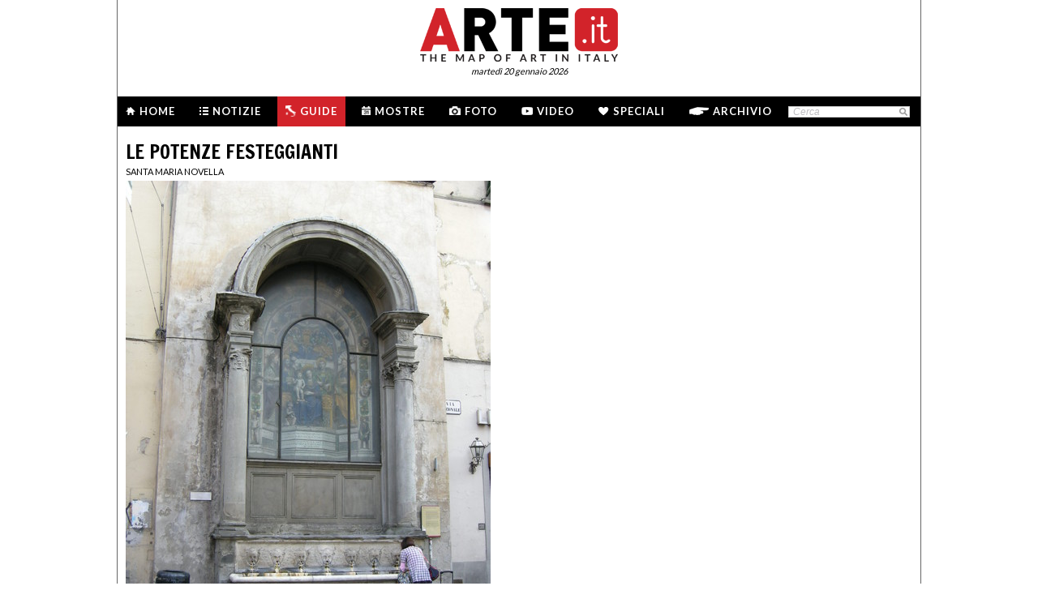

--- FILE ---
content_type: text/html; charset=utf-8
request_url: https://www.arte.it/art-guide/firenze/must-see/monument/le-potenze-festeggianti-2190
body_size: 8319
content:
<!DOCTYPE html>
<html>

<head>

	<title>Le Potenze Festeggianti di  - Monumento - Arte.it</title>
	<!-- -->
	<meta property="fb:page_id" content="140531585995813" />
	<meta http-equiv="content-type" content="text/html; charset=utf-8" />
	<meta name="dc.language" scheme="rfc1766" content="it" />
	<!-- -->
	<meta name="robots" content="index,follow" />
	<meta name="revisit-after" content="1 days" />
	<meta name="title" content="Le Potenze Festeggianti di  - Monumento - Arte.it" />
	<meta name="description" content="Le Potenze Festeggianti di , tutte le informazioni sul monumento Le Potenze Festeggianti.  Indirizzo, orario apertura e chiusura, sito web, descrizione del monumento Le Potenze Festeggianti. Vedi le foto del monumento e delle opere contenute, vedi le schede degli artisti. Consulta la mappa della città per scoprire come arrivare al monumento Le Potenze Festeggianti." />
	<meta name="keywords" content="arte,artisti,pittura,fotografia,incisione,computer grafica,architettura,land art,scultura,letteratura,design,arte tessile,videoarte,motore di ricerca" />
	<meta name="google-site-verification" content="loCAtTwMqa3XyIjGwLERmHxo-fXQTiA5EU3xZWlIe5M" />
			<meta name="twitter:card" content="summary_large_image" />
	<meta name="twitter:site" content="@ARTEit" />
	<meta name="twitter:title" content="Le Potenze Festeggianti di  - Monumento - Arte.it" />
	<meta name="twitter:description" content='&lt;h1 class=&quot;page_title&quot;&gt;Le Potenze Festeggianti di , tutte le informazioni sul monumento Le Potenze Festeggianti.  Indirizzo, orario apertura e chiusura, sito web, descrizione del monumento Le Potenze Festeggianti. Vedi le foto del monumento e delle opere contenute, vedi le schede degli artisti. Consulta la mappa della città per scoprire come arrivare al monumento Le Potenze Festeggianti.&lt;/h1&gt;' />
	<meta name="twitter:image" content="https://www.arte.it/foto/600x450/c5/3248-Tabernacolo_delle_fonticine.jpg" />
	<meta property="og:url" content="https://www.arte.it/art-guide/firenze/must-see/monument/le-potenze-festeggianti-2190" />
	<meta property="og:site_name" content="www.arte.it" />
	<meta property="og:title" content="Le Potenze Festeggianti di  - Monumento - Arte.it" />
	<meta property="og:image" content="https://www.arte.it/foto/600x450/c5/3248-Tabernacolo_delle_fonticine.jpg" />
	<meta property="og:image:type" content="image/jpeg" />
	<meta property="og:image:width" content="600" />
	<meta property="og:image:height" content="450" />
	<!-- -->
	<meta name="creation_date" content="20-01-2026" />
	<meta name="generator" content="ARTE.it Srl" />
	<meta name="author" content="ARTE.it Srl - info@arte.it" />
	<meta name="copyright" content="Copyright © 2010/2026 - ARTE.it Srl" />
	<meta http-equiv="reply-to" content="info [_@_] arte.it" />
	<meta name="language" content="it">
	
	<!-- legalblink -->
	<!-- <script type="text/javascript" src="https://app.legalblink.it/api/scripts/lb-tcf.min.js"></script> -->
	<script type="text/javascript" src="https://app.legalblink.it/api/scripts/lb_cs.js"></script>
	<script id="lb_cs" type="text/javascript">lb_cs("6891e6e87d351c00297a8c62");</script>

	<!-- RSS -->
	<link rel="alternate" type="application/rss+xml" title="News | Arte.it" href="//www.arte.it/rss/feed_notizie.php?lang=it" />
	<link rel="alternate" type="application/rss+xml" title="Mostre ed Eventi | Arte.it" href="//www.arte.it/rss/feed_eventi.php?lang=it" />

	<!-- -->
	<link rel="icon" type="image/gif" href="/favicon.gif">
	<link rel="shortcut icon" href="/favicon.ico" />
	<link rel="image_src" href="https://www.arte.it/foto/600x450/c5/3248-Tabernacolo_delle_fonticine.jpg" />
	<link rel="thumbnail" href="https://www.arte.it/foto/600x450/c5/3248-Tabernacolo_delle_fonticine.jpg" />
	<!-- TradeDoubler site verification 2344010 -->
	<!-- recaptcha -->
	<script type="text/javascript">
		var RecaptchaOptions = {
			lang: 'it',
			theme: 'white'
		};
	</script>

	<!-- nuovi elementi -->
	<link rel="stylesheet" href="/public/css/reset.css" type="text/css" media="all" />
	<link rel="stylesheet" href="/public/css/global.css" type="text/css" media="all" />
	<link rel="stylesheet" href="https://cdn.jsdelivr.net/npm/bootstrap-icons@1.11.3/font/bootstrap-icons.min.css">

						<link rel="stylesheet" href="/public/css/opera.css" type="text/css" media="all" />
			
	<!--[if lte IE 9]>
		<link rel="stylesheet" href="/public/css/global.ie.css" type="text/css" media="all" />
		<![endif]-->
	<!--[if lte IE 9]>
		<link rel="stylesheet" href="/public/css/index.ie.css" type="text/css" media="all" />
		<![endif]-->
	
	<link href='https://fonts.googleapis.com/css?family=Lato:300,400,700' rel='stylesheet' type='text/css' />
	<link href='https://fonts.googleapis.com/css?family=Francois+One' rel='stylesheet' type='text/css' />

		<script type="text/javascript" src="/public/js/jquery.js"></script>

	<!--  -->
	
			<script type="text/javascript" src="/public/scripts/guide.js"></script>
			<script type="text/javascript" src="/public/js/jcarousellite.js"></script>
		<script type="text/javascript" src="/public/js/arte.js"></script>
				<script type="text/javascript" src="/public/js/jcarousellite.js"></script>
		<script type="text/javascript" src="/public/js/arte.js"></script>
		<!-- jscrollpane -->
		<!-- gmap -->
			<script type="text/javascript" src="/public/js/jquery-scroller-v1.min.js"></script>
			<script type="text/javascript" src="/public/js/jcarousellite.js"></script>
	
		
	<script type="text/javascript">
		skinPosition = {
			left: 100,
			skin_dim: 1600,

			_init: function() {
				bwidth = $(".content-body").width();
				this.left = -Math.floor((this.skin_dim - bwidth) / 2);
				this._set_pos();
			},
			_dump: function() {
				console.log(this.left);
			},
			_set_pos: function() {
				$('#content-adv-skin_a').css('left', this.left + 'px');
			}

		}

		$(document).ready(function() {
			skinPosition._init();
		})
		$(window).resize(function() {
			skinPosition._init();
		});
	</script>

		<!-- Global site tag (gtag.js) - Google Analytics -->
	<script async src="https://www.googletagmanager.com/gtag/js?id=G-WH3X8P567X"></script>
	<script>
		window.dataLayer = window.dataLayer || [];

		function gtag() {
			dataLayer.push(arguments);
		}
		gtag('js', new Date());

		gtag('config', 'G-WH3X8P567X');
	</script>

	
	<script type="text/javascript">
		/*
		var checkAdv = {

			countCheck: 0,

			reviveIns5: null,
			bannerCont5: null,
			check5: null,

			reviveIns6: null,
			reviveIns7: null,
			bannerCont67: null,
			check67: null,

			checkImagesComputedHeight: function(images) {
				// Usa `every()` per verificare se tutte le immagini hanno un'altezza di 0
				return Array.from(images).every((img) => {
					var computedHeight = window.getComputedStyle(img).height;
					if (parseInt(computedHeight) === 0) {
						//console.log("L'immagine " + img.src + " ha un'altezza 0.");
						return true; // Se l'immagine ha altezza 0, restituisci true
					} else {
						//console.log("L'immagine " + img.src + " ha un'altezza diversa da 0.");
						return false;
					}
				});
			},

			checkInsElements: function() {
				this.countCheck++;
				if (this.countCheck > 40) clearInterval(checkInterval);

				this.reviveIns5 = (this.reviveIns5) ? this.reviveIns5 : document.querySelector('ins[data-revive-zoneid="5"]');
				this.reviveIns6 = (this.reviveIns6) ? this.reviveIns6 : document.querySelector('ins[data-revive-zoneid="6"]');
				this.reviveIns7 = (this.reviveIns7) ? this.reviveIns7 : document.querySelector('ins[data-revive-zoneid="7"]');

				if (this.reviveIns5 && !this.check5) {
					//console.log("ins 5 instanziato.");
					var imgrev5 = this.reviveIns5.querySelectorAll('img');
					if (imgrev5.length > 0) {
						//console.log("Immagine ins 5 - instanziata");
						if (this.checkImagesComputedHeight(imgrev5)) {
							this.bannerCont5 = (this.bannerCont5) ? this.bannerCont5 : this.reviveIns5.closest('.banner_cont');
							//console.log(this.bannerCont5);
							if (this.bannerCont5) {
								this.bannerCont5.classList.add('banner_cont_hidden');
							}
						} else {
							this.bannerCont5 = (this.bannerCont5) ? this.bannerCont5 : this.reviveIns5.closest('.banner_cont');
							//console.log(this.bannerCont5);
							if (this.bannerCont5) {
								this.bannerCont5.classList.add('banner_cont_show');
							}
						}
						this.check5 = true;
					}
				}

				if (this.reviveIns6 && this.reviveIns7 && !this.check67) {
					//console.log("ins 6 e 7 instanziato.");
					var imgrev6 = this.reviveIns6.querySelectorAll('img');
					var imgrev7 = this.reviveIns7.querySelectorAll('img');
					if (imgrev6.length > 0 && imgrev7.length > 0) {
						//console.log("Immagine ins 6 e 7 - instanziata");
						if (this.checkImagesComputedHeight(imgrev6) && this.checkImagesComputedHeight(imgrev7)) {
							this.bannerCont67 = (this.bannerCont67) ? this.bannerCont67 : this.reviveIns6.closest('.banner_cont');
							//console.log(this.bannerCont67);
							if (this.bannerCont67) {
								this.bannerCont67.classList.add('banner_cont_hidden');
							}
						} else {
							this.bannerCont67 = (this.bannerCont67) ? this.bannerCont67 : this.reviveIns6.closest('.banner_cont');
							//console.log(this.bannerCont67);
							if (this.bannerCont67) {
								this.bannerCont67.classList.add('banner_cont_show');
							}
						}
						this.check67 = true;
					}
				}
			}
		};

		// Verifica ogni 500ms fino a quando entrambi gli ins e le immagini sono trovati
		var checkInterval = setInterval(() => checkAdv.checkInsElements(), 500);
		*/
	</script>

	<!-- Matomo -->
	<script type="text/javascript">
		var _paq = window._paq = window._paq || [];
		/* tracker methods like "setCustomDimension" should be called before "trackPageView" */
		_paq.push(['trackPageView']);
		_paq.push(['enableLinkTracking']);
		(function() {
			var u = "//matomo.alkemyplay.it/";
			_paq.push(['setTrackerUrl', u + 'matomo.php']);
			_paq.push(['setSiteId', '2']);
			var d = document,
				g = d.createElement('script'),
				s = d.getElementsByTagName('script')[0];
			g.async = true;
			g.src = u + 'matomo.js';
			s.parentNode.insertBefore(g, s);
		})();
	</script>
	<!-- End Matomo Code -->

	
	

</head>
<body class="interna guide categoria">
	<div class="content-body">

		<div class="content-adv-skin" style="position:absolute; width:100%; height:auto; min-height:1200px; top:0px; left:0px; overflow:hidden;">
    <ins data-revive-zoneid="9" data-revive-id="267f033eb10d5a8bb05ac3b2dd94ddef"></ins>
</div>

		<div id="body">
			

<div class="header clearfix">

	<div class="header-top clearfix">
		<!-- M1 -->
		<div class="top-banner-160x90 left">
			<ins data-revive-zoneid="3" data-revive-id="267f033eb10d5a8bb05ac3b2dd94ddef"></ins>
		</div>

		<!-- M3 -->
		<div class="top-banner-160x90 left">
			<ins data-revive-zoneid="5" data-revive-id="267f033eb10d5a8bb05ac3b2dd94ddef"></ins>
		</div>

		<!-- M2 -->
		<div class="top-banner-160x90 right">
			<ins data-revive-zoneid="4" data-revive-id="267f033eb10d5a8bb05ac3b2dd94ddef"></ins>
		</div>

		<!-- M4 -->
		<div class="top-banner-160x90 right">
			<ins data-revive-zoneid="6" data-revive-id="267f033eb10d5a8bb05ac3b2dd94ddef"></ins>
		</div>

		<div class="logo">
			<a href="/" title="Arte.it" class="logo_arte"></a>
			<span class="date-box lato">marted&igrave; 20 gennaio 2026</span>

		</div>
	</div>
	<div class="menu-wrapper clearfix">
		<div class="menu-inner-wrapper">
			<ul class="main-menu">
				<li class="">
					<a class="lato-bold" href="/?force_home"><span class="menu-icon-home">&nbsp;</span>Home</a>
				</li>
				<li class="">
					<a class="lato-bold" href="/notizie/" id="link-menu-notizie"><span class="menu-icon-notizie"></span>Notizie</a>
				</li>
				<li class="guide-bg">
					<a class="lato-bold" href="/guida-arte/" id="link-menu-guide"><span class="menu-icon-guide"></span>Guide</a>
				</li>
				<li class="">
					<a class="lato-bold" href="/calendario-arte/" id="link-menu-mostre"><span class="menu-icon-mostre"></span>Mostre</a>
				</li>
				<li class="">
					<a class="lato-bold" href="/multimedia/"><span class="menu-icon-foto"></span>Foto</a>
				</li>
				<li class="">
					<a class="lato-bold" href="/video/"><span class="menu-icon-video"></span>Video</a>
				</li>
				<li class="">
					<a class="lato-bold" href="/raffaello/"><span class="menu-icon-speciali"></span>Speciali</a>
				</li>
				<li class=" no_margin_right">
					<a class="lato-bold" href="/cerca/"><span class="menu-icon-archivio"></span>Archivio</a>
				</li>
			</ul>
			<div class="right-menu">
								<div class="cont_src_header">
					<form name="search_engine" action="/ricerca.php" method="get" id="headsrcform">
						<input type="hidden" id="current_lang" value="it" />
						<input type="text" class="cerca-sito" autocomplete="off" value="Cerca" name="q" style="" class="cerca-sito" onfocus="if(this.value=='Cerca')this.value='';" onblur="if(this.value == '') this.value='Cerca';" />
						<input type="image" src="/public/img/search_btn.png" alt="search btn" value="cerca" title="Cerca" class="serach_btn" />
					</form>
				</div>

				
			</div>
		</div>
	</div>
	</div>
			<div class="main-content clearfix">

				<div class="primary-column-600 primary_column_600_space_top">

					
					<h1 class="francois-one editor-title">Le Potenze Festeggianti</h1>
					<p class="seo-title-font lato">Santa Maria Novella</p> <!-- guide-portal guide-portal_guide -->

					<div class="mostra-cnt">
													<img src="https://www.arte.it/foto/600x450/c5/3248-Tabernacolo_delle_fonticine.jpg" alt="Le Potenze Festeggianti" />
						

						



						<div class="mostra-cnt-par">
							<ul class="ele-scheda">
<li><strong class="lato_upper">Dove</strong>: <span><a href="/guida-arte/firenze/da-vedere/monumento/le-potenze-festeggianti-2190">Le Potenze Festeggianti</a></span></li>
<li><strong class="lato_upper">Indirizzo</strong>: <span>Via Santa Caterina d'Alessandria</span></li>
<li class="serv serv_line_b"><strong class="lato_upper">Servizi:</strong><br><img src="/public/media/guide/icon/raccomandato.png" alt="Raccomandato dalla redazione" title="Raccomandato dalla redazione" /></li>
</ul>
<div class="txt_scheda">Le “Potenze festeggianti” formavano delle brigate rionali con il compito di organizzare banchetti, feste , giochi, sbandieramenti ed di affrontarsi periodicamente in competizioni chiamate “armeggerie”, a volte un po’ tumultuose; nonostante si occupassero anche di opere di beneficenza furono sciolte nel 1629 per il progressivo degenerare delle risse. A volte commissionavano opere d’arte, come il Tabernacolo delle Fonticine dei della Robbia <br /></div>						</div>
						<div class="mostra-footer">
							
							
						</div>
					</div>

					<div class="share-box clearfix">
	<button class="button button-x" data-sharer="x" data-title="Le Potenze Festeggianti di  - Monumento - Arte.it" data-hashtags="" data-via="ARTEit" data-url="https://www.arte.it/art-guide/firenze/must-see/monument/le-potenze-festeggianti-2190"><i class="bi bi-twitter-x"></i> Share</button>
	<button class="button button-fb" data-sharer="facebook" data-hashtag="Arte.it" data-url="https://www.arte.it/art-guide/firenze/must-see/monument/le-potenze-festeggianti-2190"><i class="bi bi-facebook"></i> Share</button>
	<button class="button button-pt" data-sharer="pinterest" data-url="https://www.arte.it/art-guide/firenze/must-see/monument/le-potenze-festeggianti-2190" data-image="https://www.arte.it/foto/600x450/c5/3248-Tabernacolo_delle_fonticine.jpg" data-description="&lt;h1 class=&quot;page_title&quot;&gt;Le Potenze Festeggianti di , tutte le informazioni sul monumento Le Potenze Festeggianti.  Indirizzo, orario apertura e chiusura, sito web, descrizione del monumento Le Potenze Festeggianti. Vedi le foto del monumento e delle opere contenute, vedi le schede degli artisti. Consulta la mappa della città per scoprire come arrivare al monumento Le Potenze Festeggianti.&lt;/h1&gt;"><i class="bi bi-pinterest"></i> Share</button>
		<ul class="share-options right">
		<li><a href="#" title="Condividi" class="share-options-icon more a2a_dd">Condividi questa pagina</a></li>
		<li><a href="#" title="Aumenta la dimensione del testo" class="share-options-icon font">Aumenta la dimensione del testo</a></li>
		<li><a href="#" title="Diminuisci la dimensione del testo" class="share-options-icon font-minus">Diminuisci la dimensione del testo</a></li>
		<li><a href="#" title="Invia per email" class="share-options-icon invia">Invia per email</a></li>
		<li><a href="javascript:window.print();" title="Stampa" class="share-options-icon print">Stampa</a></li>
		<li><a href="/rss/feed_notizie.php?lang=it" rel="nofollow" target="_blank" title="Rss" class="share-options-icon rss">Rss</a></li>
	</ul>
    	<script type="text/javascript">
		var a2a_config = a2a_config || {};
		a2a_config.locale = "it";
		a2a_config.onclick=1;
		a2a_config.prioritize = ["facebook", "twitter", "tumblr", "google_plus", "friendfeed", "email"];
	</script>
</div>

					
					
					
					
				</div>
				<div class="secondary-column-350 secondary-column-350-no-mr">
					<br />
					<div class="gmappa">
						<div id="guide_gmap" style="width: 350px; height: 417px;"></div>
												<span class="guida_map_bottom" href="#" title="guida " style="background:url(/public/media/guide/mapimage/navigatore_mappa_.png) top right no-repeat;"></span>
						<span class="arte_it"></span>
					</div>

					<div class="clear">&nbsp;</div>

					<div class="banner_cont">
						<div class="banner_box_300" style="margin-top:5px;">
							<ins data-revive-zoneid="1" data-revive-id="267f033eb10d5a8bb05ac3b2dd94ddef"></ins>

						</div>
					</div>
					<!-- include social 350 -->
					<!-- facebook -->



				</div>
				<div class="clear">&nbsp;</div>
				<div class="list_prom list_prom_970">
	<ul>
		<li class="list_prom_li_app">
            <p class="footer-folow-title lato">LE NOSTRE APP</p>
						<div class="footer-folow-body">
                                <a href="http://aquileia.arte.it/" title="LA APP DI AQUILEIA">
                <img src="/public/img/static/aquileia_app.jpg" alt="La guida d'arte della città di aquileia" />
                </a>

                                
            	<span class="footer-folow-link lato-bold"><a href="/guida-arte/">vedi tutte le app &gt;</a></span>
        	</div>
        </li>
                        
		<li class="list_prom_li_pressarea">
                <p class="footer-folow-title lato">BACHECA</p>
                <div class="footer-folow-body corporate">
										<a class="item_bacheca_pomozione">
							<span class="titolo">L'aeroplano di Marinetti decolla su Sky Arte</span>
							<span class="testo">Il documentario prodotto da ARTE.it e diretto da Eleonora Zamparutti e Piero Muscar&agrave; debutta sul canale tv italiano dedicato all'arte</span>
						</a>
										<a class="item_bacheca_pomozione">
							<span class="titolo">ARTE E PROPAGANDA è su Rai Play</span>
							<span class="testo">Arte e Propaganda, documentario di Eleonora Zamparutti e Piero Muscar&agrave; prodotto da ARTE.it Originals con Rai Cultura, &egrave; ora disponibile su RaiPlay dopo l&rsquo;anteprima su Rai 5.</span>
						</a>
				            	<span class="footer-folow-link lato-bold"><a href="/comunicatistampa.php?lang=it">comunicati stampa &gt;</a></span>
        	</div>
        </li>
                        
		<li class="list_prom_li_partner no-mr-right">
            <p class="footer-folow-title lato">PARTNER</p>
			<div class="content_partner_prom">
                <ins data-revive-zoneid="10" data-revive-id="267f033eb10d5a8bb05ac3b2dd94ddef"></ins>
            </div>
    	</li>
	</ul>
    <div class="clear">&nbsp;</div>
</div>				<div class="clear">&nbsp;</div>

												

			</div><!-- /#main-content -->
			<!-- <div class="clear"></div> -->
<div class="footer">
			<div class="cont_footer_banner">
			<div class="" style="width:975px; margin:0 auto; margin-top:5px;">
				<ins data-revive-zoneid="2" data-revive-id="267f033eb10d5a8bb05ac3b2dd94ddef"></ins>
			</div>
		
		<!-- footer search + article -->
		<div class="new_footer_search">
			<div class="search_footer_cont">
				<a href="#" class="logo_arte_search">&nbsp;</a>
				<div class="input-search-footer">
										<form name="search_engine" action="/ricerca.php" method="get" id="srcform">
						<input type="hidden" id="current_url" value="" />
						<input type="hidden" id="current_lang" value="it" />
						<input type="text" id="keyword" autocomplete="off" value="Cerca" name="q" style="" class="cerca-sito" onfocus="if(this.value=='Cerca')this.value='';" onblur="if(this.value == '') this.value='Cerca';" />
						<input type="submit" class="search-btn-img cursor-pointer" value="cerca" title="Cerca" />
					</form>
				</div>

			</div>

			<div class="list_article_footer">
				
				<a href="/artista/iacopo-da-ponte-detto-jacopo-bassano-44" class="article_foo_item" title="Iacopo Da Ponte (Jacopo Bassano)">
					<span class="title">ARTISTI</span>
					<span class="thumb">
						<img src="https://www.arte.it/foto/192x144/82/27009-Jacopo_da_Ponte_012.jpg" alt="immagine di Iacopo Da Ponte (Jacopo Bassano)" />
					</span>
					<span class="cont_txt">
						<h3>Iacopo Da Ponte (Jacopo Bassano)</h3>
						<p class="footer-article-highlight link l_tutto">&nbsp;</p>
					</span>
				</a>

				
				<a href="/opera/pendente-amuleto-sala-magia-5917" class="article_foo_item" title="Pendente amuleto (Sala Magia)">
					<span class="title">OPERE</span>
					<span class="thumb">
						<img src="https://www.arte.it/foto/192x144/c4/27406-Sala_Magia_Pendente_amuleto.jpg" alt="immagine di Pendente amuleto (Sala Magia)" />
					</span>
					<span class="cont_txt">
						<h3>Pendente amuleto (Sala Magia)</h3>
						<span class="opere_artista"> </span>
						<span class="opere_nome_poi">Museo del Gioiello</span>
						<p class="footer-article-highlight link l_tutto">&nbsp;</p>
					</span>
				</a>

				
				<a href="/luogo/basilica-di-santa-maria-del-popolo-roma-125" class="article_foo_item" title="Basilica di Santa Maria del Popolo">
					<span class="title">LUOGHI</span>
					<span class="thumb">
						<img src="https://www.arte.it/foto/192x144/c2/1125-Campo_Marzio_-_santa_maria_del_Popolo_2329.jpg" alt="immagine di Basilica di Santa Maria del Popolo" />
					</span>
					<span class="cont_txt">
						<h3>Basilica di Santa Maria del Popolo</h3>
						<span class="opere_artista">Roma</span>
						<p class="footer-article-highlight link l_tutto">&nbsp;</p>
					</span>
				</a>
			</div>

			<div class="clear">&nbsp;</div>
		</div>

		<div class="footer-list clearfix">
			<ul class="footer-article-list">
				<li class="footer-items-cnt">
					<p class="footer-portal-title francois-one"><span class="notizie-portal">N</span>otizie</p>
					<ul class="art-list">

													<li>
								<a href="/notizie/roma/nel-segno-delle-metamorfosi-il-2026-alla-galleria-borghese-22709" title="<span class="s1">Inaugurata la prima mostra dell&rsquo;anno</span><br />">
									<span class="occhiello"><span class="provincia">Roma</span> | 19/01/2026</span>
									<span class="title">Nel segno delle Metamorfosi. Il 2026 alla Galleria Borghese</span><br>
									<span class="l_tutto">&nbsp;</span>
								</a>
							</li>
													<li>
								<a href="/notizie/vicenza/niccolò-d-agati-racconta-il-suo-segantini-in-mostra-a-bassano-un-artista-moderno-oltre-la-montagna-22707" title="Fino al 22 febbraio ai Musei Civici di Bassano del Grappa">
									<span class="occhiello"><span class="provincia">Vicenza</span> | 16/01/2026</span>
									<span class="title">Niccolò D’Agati racconta il “suo” Segantini in mostra a Bassano: un artista moderno oltre la montagna</span><br>
									<span class="l_tutto">&nbsp;</span>
								</a>
							</li>
													<li>
								<a href="/notizie/roma/oculus-spei-di-annalaura-di-luggo-diventa-un-cortometraggio-che-celebra-la-speranza-e-la-diversità-22706" title="Arte e inclusione: un&rsquo;installazione diventa un documentario">
									<span class="occhiello"><span class="provincia">Roma</span> | 16/01/2026</span>
									<span class="title">Oculus Spei di Annalaura di Luggo diventa un cortometraggio che celebra la speranza e la diversità</span><br>
									<span class="l_tutto">&nbsp;</span>
								</a>
							</li>
											</ul>
					<p class="footer-tutto cursor-pointer link link_news" data-id="menu-notizie">LEGGI TUTTO &gt;</p>
				</li>

				<li class="footer-items-cnt">
					<p class="footer-portal-title francois-one"><span class="mostre-portal">M</span>ostre</p>
					<ul class="art-list">
													<li>
								<a href="/calendario-arte/milano/mostra-i-tempi-dello-sguardo-90-anni-di-fotografia-italiana-in-due-atti-il-bianco-e-il-nero-102932" title="I tempi dello sguardo. 90 anni di fotografia italiana in due atti - Il Bianco e il Nero">
									<span class="data_mostra">Dal 15/01/2026 al 28/02/2026</span>
									<span class="occhiello">
										<span class="provincia provincia_mostra">Milano </span>  | The Pool NYC | Palazzo Fagnani Ronzoni
									</span>
									<span class="title">I tempi dello sguardo. 90 anni di fotografia italiana in due atti - Il Bianco e il Nero</span>
								</a>
							</li>
													<li>
								<a href="/calendario-arte/milano/mostra-debora-hirsch-vanishing-trees-102931" title="Debora Hirsch. Vanishing Trees">
									<span class="data_mostra">Dal 15/01/2026 al 15/04/2026</span>
									<span class="occhiello">
										<span class="provincia provincia_mostra">Milano </span>  | Palazzo Citterio | Ledwall
									</span>
									<span class="title">Debora Hirsch. Vanishing Trees</span>
								</a>
							</li>
													<li>
								<a href="/calendario-arte/roma/mostra-maurizio-cannavacciuolo-promenade-102930" title="Maurizio Cannavacciuolo. Promenade">
									<span class="data_mostra">Dal 19/01/2026 al 01/03/2026</span>
									<span class="occhiello">
										<span class="provincia provincia_mostra">Roma </span>  | GNAMC | Galleria Nazionale d’Arte Moderna e Contemporanea
									</span>
									<span class="title">Maurizio Cannavacciuolo. Promenade</span>
								</a>
							</li>
											</ul>
					<p class="footer-tutto cursor-pointer link link_mostre" data-id="menu-mostre">LEGGI TUTTO &gt;</p>
				</li>


				<li class="footer-items-cnt">
					<p class="footer-portal-title francois-one"><span class="guide-portal">G</span>uide</p>
					<ul class="art-list">
													<li>
								<a href="/guida-arte/vicenza/da-vedere/opera/nozze-di-cana-5855" title="Nozze di Cana">
									<span class="occhiello">
										<span class="citta_guide">Vicenza</span> | <span class="tipo_di_guide">Opera</span>
									</span>
									<span class="title">Nozze di Cana</span>

								</a>
							</li>
													<li>
								<a href="/guida-arte/palermo/da-vedere/chiesa/chiesa-di-san-gioacchino-3201" title="Chiesa di San Gioacchino">
									<span class="occhiello">
										<span class="citta_guide">Palermo</span> | <span class="tipo_di_guide">Chiesa</span>
									</span>
									<span class="title">Chiesa di San Gioacchino</span>

								</a>
							</li>
													<li>
								<a href="/guida-arte/torino/da-vedere/monumento/palazzo-ceriana-372" title="Palazzo Ceriana">
									<span class="occhiello">
										<span class="citta_guide">Torino</span> | <span class="tipo_di_guide">Monumento</span>
									</span>
									<span class="title">Palazzo Ceriana</span>

								</a>
							</li>
													<li>
								<a href="/guida-arte/napoli/da-vedere/chiesa/chiesa-di-monteoliveto-o-sant-anna-dei-lombardi-2692" title="Chiesa di Monteoliveto o Sant’Anna dei Lombardi">
									<span class="occhiello">
										<span class="citta_guide">Napoli</span> | <span class="tipo_di_guide">Chiesa</span>
									</span>
									<span class="title">Chiesa di Monteoliveto o Sant’Anna dei Lombardi</span>

								</a>
							</li>
											</ul>
					<p class="footer-tutto cursor-pointer link link_guide" data-id="menu-guide">LEGGI TUTTO &gt;</p>
				</li>

				<li class="footer-items-cnt">
					<p class="footer-portal-title francois-one"><span class="info-portal">I</span>nfo</p>
					<ul class="info-links">
						<li><a href="/info_chi_siamo.php?lang=it" title="Credit">Chi siamo</a></li>
						<li><a href="/info_il_progetto.php?lang=it" title="Credit">Manifesto</a></li>
						<li><a href="/info_canali_app.php?lang=it" title="Credit">Canali e APP</a></li>
						<li><a href="/info_partners.php?lang=it" title="Credit">I nostri partner</a></li>

						<li><a href="/comunicatistampa.php?lang=it" title="Credit">Comunicati stampa</a></li>
						<li><a href="/contatti.php?lang=it" title="Credit">Contatti e crediti</a></li>

					</ul>
				</li>
			</ul>
		</div>

		<div class="footer-static-menu">
			<ul>
				<li><a href="/dati-societari/" title="Dati societari">Dati societari</a> |</li>
				<li><a href="/notelegali.php" title="Note legali">Note legali</a> |</li>
				<li><a href="/privacy/" title="Privacy">Privacy</a> e <a href="/cookie/" title="Cookies">cookies</a> |</li> 
				<li><a href="#" class="lb-cs-settings-link">Aggiorna le preferenze sui cookie</a></li>
				<!-- <li><a href="https://www.iubenda.com/privacy-policy/67704805" target="_black" title="Privacy">Privacy</a> e <a href="https://www.iubenda.com/privacy-policy/67704805/cookie-policy" target="_black" title="Cookies">cookies</a></li> -->
			</ul>
			<p>ARTE.it è una testata giornalistica online iscritta al Registro della Stampa presso il Tribunale di Roma al n. 292/2012 | Direttore Responsabile Luca Muscarà | &copy; 2026 ARTE.it | Tutti i diritti sono riservati</p>
		</div>
		</div>



		<script type="text/javascript" src="//assets.pinterest.com/js/pinit.js"></script>
		<script type="text/javascript" src="//apis.google.com/js/plusone.js"></script>
		<script type="text/javascript" src="//static.addtoany.com/menu/page.js"></script>
		<script type="text/javascript">

  var _gaq = _gaq || [];
  _gaq.push(['_setAccount', 'UA-695301-13']);
  _gaq.push(['_setDomainName', 'arte.it']);
  _gaq.push(['_trackPageview']);

  (function() {
    var ga = document.createElement('script'); ga.type = 'text/javascript'; ga.async = true;
    ga.src = ('https:' == document.location.protocol ? 'https://ssl' : 'http://www') + '.google-analytics.com/ga.js';
    var s = document.getElementsByTagName('script')[0]; s.parentNode.insertBefore(ga, s);
  })();

</script>


		<script async src="https://media.arte.it/delivery/asyncjs.php"></script>
		<!-- script for social share -->
		<script type="text/javascript" src="/public/js/sharer.js"></script>
</div>

		</div><!-- /#body -->

	</div>
	<script type="text/javascript">
		
	</script>
</body>

</html>

--- FILE ---
content_type: text/javascript
request_url: https://www.arte.it/public/scripts/guide.js
body_size: 3465
content:
function clear_map() {
	for (var i in guide_marks) if (guide_marks[i] != null) guide_marks[i].setMap(null);
	guide_marks = { };
	
	for (var i=0; i < guide_ddisplay.length; i++) if (guide_ddisplay[i] != null) guide_ddisplay[i].setMap(null);
	guide_ddisplay = [];
}

function guide_init_poi(map, list, opts) {
	console.log( 'd' );
	for (var i in list) {
		el = list[i];		
		guide_setup_marker(el, opts);
	}
}

function guide_setup_marker(el, opts) {
	var poi_id = el['id'];
	if (el['lt'] == 0 || el['lg'] == 0) return;
	vis = (el['v'] == 1) ? true : false;
	//alert(opts['numbered_markers']);
	if(opts['numbered_markers']){		
		guide_marks[poi_id] = new google.maps.Marker({
			position: new google.maps.LatLng(el['lt'], el['lg']),
			map: guide_gmap,
			//icon: '/public/media/guide/icon-map/' + el['t']+'.png',
			icon: '/public/img/numerazione/' + el['t']+'_red_32x32.png',
			title: el['n'],
			visible: vis
		});
	} else {
		guide_marks[poi_id] = new google.maps.Marker({
			position: new google.maps.LatLng(el['lt'], el['lg']),
			map: guide_gmap,
			icon: '/public/media/guide/icon-map/' + el['t']+'.png',
			//icon: '/public/media/guide/icon-map/tappe/' + el['t']+'.png',
			title: el['n'],
			visible: vis
		});
	}
	google.maps.event.addListener(guide_marks[poi_id], 'click', function() { guide_poi_click(poi_id, opts); });				
}

function guide_poi_click(poi_id, opts) {
	pars = { id: poi_id };
	if (opts['art'] != null) pars['art'] = opts['art'];
	if (opts['refiti'] != null) pars['refiti'] = opts['refiti'];
	
	$.get('/ajax/poi.php', pars, function(data) {
		guide_infowindow.setZIndex(9999);
		guide_infowindow.setContent(data);
		guide_infowindow.open(guide_gmap, guide_marks[poi_id]);
		//guide_gmap.setZoom(guide_gmap.getZoom());
		//$('#poi_pop').parent().css('overflow','hidden');
		
		//$('.poi_panel').jScrollPane({ showArrows: false, scrollbarWidth: 15 });		
	});
		
}

function printObject(o) {
  var out = '';
  for (var p in o) {
    out += p + ': ' + o[p] + '\n';
  }
  alert(out);
}


function guide_filter_poi(opts) {	

	
	// Quartiere
	var q = $('.pfilter_q').val();
	if (q == '' || q == null) q = 0;

	// Sottotipo
	var st = $('.pfilter_st').val();
	if (st == '' || st == null) st = 0;

	// Tipo poi
	var types = [];
	var num_cb = $('.pfilter_t').length;
	if (num_cb > 0) $('.pfilter_t').each( function() {
		if ($(this).attr('checked') != 'undefined' && ($(this).attr('checked') == 'checked' || $(this).attr('checked') == true)) {
			val = parseInt($(this).attr('value'));
			types.push(val);			
		}
	});

	// Flag checkbox
	var flags = [];
	var num_ck = $('.pfilter_ck').length;	
	if (num_ck > 0) $('.pfilter_ck').each( function() {
		if ($(this).attr('checked') != 'undefined' && ($(this).attr('checked') == 'checked' || $(this).attr('checked') == true)) {
			val = $(this).attr('value');
			flags.push(val);			
		}
	});

	for (var i in guide_poi) {
		var vis = true;		
		if (num_cb > 0 && $.inArray(parseInt(guide_poi[i]['t']), types) == -1) vis = false;
		if (num_ck > 0) {			
			for (idx=0; idx < flags.length; idx++) if (guide_poi[i]['c_'+flags[idx]] == 0 || guide_poi[i]['c_'+flags[idx]] == null) vis = false;
		}		
		if (q > 0 && guide_poi[i]['q'] != q) vis = false;
		if (st > 0 && guide_poi[i]['tp'] != st) vis = false;
		guide_marks[i].setVisible(vis);
	}

	// Imposta i bounds per la visibilit
	var ret = guide_map_bounds();
	
	var min_lat = ret[0];
	var min_lng = ret[1];
	var max_lat = ret[2];
	var max_lng = ret[3];
	var nm = ret[4];
	var avg_lat = ret[5];
	var avg_lng = ret[6];

	if (opts != null && opts['openpoi'] != null) {
		//guide_poi_click(opts['openpoi'], {});
	} else if (nm > 29) {
		guide_gmap.setCenter( new google.maps.LatLng(avg_lat, avg_lng) );
		guide_gmap.setZoom(15);
	} else {
		if (nm > 1 && max_lat != -90) {
			new_bounds = new google.maps.LatLngBounds(new google.maps.LatLng(min_lat,min_lng), new google.maps.LatLng(max_lat, max_lng));
			guide_gmap.fitBounds(new_bounds);
		} else if (nm == 1) {
			var cnt = new google.maps.LatLng(min_lat, min_lng);
			guide_gmap.setCenter(cnt);
			guide_gmap.setZoom(16);
		}
	}
	
	// Filtra oggetti con classe .flt_item per quartiere e sotto-tipo
	$('.flt_item').each(function() {
		vis = true;
		if (num_ck > 0 && flags.length > 0) {
			for (idx=0; idx < flags.length; idx++) if ($(this).hasClass('flt_ck_'+flags[idx]) == false) vis = false;
		}
		if (q > 0 && $(this).hasClass('flt_q_'+q) == false) vis = false;
		if (st > 0 && $(this).hasClass('flt_st_'+st) == false) vis = false;

		showDisplay = ($(this).attr('tagName') == 'li') ? 'list-item' : 'block';
		$(this).css('display', vis ? showDisplay : 'none');
	});
	resize_container();
	
	
	if (opts != null && opts['openpoi'] != null) {		
		poi_to_open = opts['openpoi'];
		//guide_gmap.setCenter(new google.maps.LatLng(guide_poi[opts['openpoi']]['lt'], guide_poi[opts['openpoi']]['lg']));
		//guide_gmap.setZoom(18);
		setTimeout('guide_poi_click(poi_to_open, {});', 1000);		
	}
	
}

function guide_map_bounds() {
	var max_lat = -90; var min_lat = 90; var max_lng = -180; var min_lng = 180;
	var nm = 0;
	lat_sum = 0;
	lng_sum = 0;
	for (var i in guide_marks) {
		if (guide_marks[i].getVisible() == false) continue;
		nm++;
		var lat = guide_marks[i].getPosition().lat(); 
		var lng = guide_marks[i].getPosition().lng();
		lat_sum += lat;
		lng_sum += lng;
		if (lat > 35 && lat < 48 && lat > max_lat) max_lat = lat;
		if (lat > 35 && lat < 48 && lat < min_lat) min_lat = lat;
		if (lng > 5 && lng < 20 && lng > max_lng) max_lng = lng;
		if (lng > 5 && lng < 20 && lng < min_lng) min_lng = lng;		
	}	
	var avg_lat = lat_sum / nm;
	var avg_lng = lng_sum / nm;
	
	return [min_lat, min_lng, max_lat, max_lng, nm, avg_lat, avg_lng];
}

function guide_cb_change (cb, tipo) {
	$ck = $(cb).attr('checked');	
	for (var i in guide_poi) {
		if (guide_poi[i]['t'] == tipo) guide_marks[i].setVisible( $ck == true ? true : false );
	}
}

function guide_infowin_changed() {
	//$('#poi_pop').parent().css('overflow','hidden');
	$h = 0;
	$('.poi_panel .poi_item').each(function() { $h += $(this).outerHeight(true); });
	if ($h > 120) $('.poi_panel').jScrollPane({ showArrows: false, scrollbarWidth: 15 });
	
}

function guide_foto_click(el) {
	e = $(el).parents('div').get(0);
	$idx = $(e).index();
	$did = $('img', $(el)).attr('alt');
	$('#f_did').html($did);
	$('.content_img img').fadeOut();
	$('.content_img img').eq($idx).fadeIn();
}

function guide_show_itinerario(poi_arr) {
	
	if (poi_arr == null) poi_arr = guide_poi;
	
	var blocks = [];	
	var cur_idx = 0;
	var cur_num = 0;
	
	for (var i in poi_arr) {
		if (poi_arr[i]['lt'] == null || poi_arr[i]['lt'] == 0.0) continue;
		if (poi_arr[i]['lg'] == null || poi_arr[i]['lg'] == 0.0) continue;		
		if (blocks[cur_idx] == null) blocks[cur_idx] = [];		
		blocks[cur_idx].push(new google.maps.LatLng(poi_arr[i]['lt'], poi_arr[i]['lg']));
		cur_num++;		
		if (cur_num > 6) { cur_idx++; cur_num = 0; }
	}
	
	var numblocks = blocks.length;

	// devono esserci almeno 2 poi in ogni blocco! Se non ci sono spostali nel blocco prima
	if (blocks[numblocks-1].length < 2) {
		for (var i= 0;  i < blocks[numblocks-1].length; i++) blocks[numblocks-2].push(blocks[numblocks-1][i]);	
		blocks.splice(numblocks-1, 1);
	}
	
	for (var i=0; i < blocks.length; i++) {
		var curblock = blocks[i];	

		var way = [];
		var first = curblock[0];
		var last = curblock[curblock.length - 1];
		
		if (curblock.length > 2) for (var j=1; j <= curblock.length - 2; j++) way.push({location: curblock[j], stopover: true});

		guide_ddisplay[i] = new google.maps.DirectionsRenderer( {suppressInfoWindows : true, suppressMarkers: true, map: guide_gmap, polylineOptions: {strokeColor: '#c23', strokeOpacity: 0.0, strokeWeight: 0} } );
		
		var request = {
			avoidHighways : true,
			origin: first, 
			destination: last,
			travelMode: google.maps.DirectionsTravelMode.WALKING,
			waypoints: way,
			optimizeWaypoints: true
		};
	
		guide_make_request(request, i);	
	}	
}

function guide_make_request(request, displayindex) {
	guide_dservice.route(request, function(response, status) {
		if (status == google.maps.DirectionsStatus.OK) {
			guide_ddisplay[displayindex].setDirections(response);
		}
	});		
}

function guide_change_itinerario(iti) {
	$.get('/ajax/iti.php', { id: iti }, function(data) { eval(data); });	
}

function guide_goto_tappa(poi_id) {
	if (guide_marks[poi_id] == null) return;
	var l = guide_marks[poi_id].getPosition();
	guide_gmap.panTo(l);
	guide_gmap.setZoom(16);
	//guide_poi_click(poi_id, {});
}

function guide_check_invia_amico() {
	$u = $('#guide_url').val();
	$d_n = $('#guide_dest_nome').val();
	$d_e = $('#guide_dest_email').val();
	$m = $('#guide_mittente').val();
	
	if ($u.length < 10 ||
		$d_n.length < 2 || $d_n.indexOf('destinatario') != -1 || $d_n.indexOf('recipient') != -1 ||
		$d_e.length < 2 || $d_e.indexOf('destinatario') != -1 || $d_e.indexOf('recipient') != -1 || 
		$m.length < 2 || $m.indexOf('mittente') != -1 || $m.indexOf('sender') != -1) 
			{ alert('Devi riempire tutti i campi della form!'); return false; }
	return true;	
}

function guide_init_floating_map() {
	if ($('.map_floating').length == 0) return;
	$wh = $(window).height();
	$mph = $('.map_floating').outerHeight();
	$top = $('#topbar').outerHeight() + $('.testata').outerHeight() + $('.nav_menu').outerHeight() + 15;
	
		
	// Se la mappa � parzialmente fuori dalla visuale all'inizio...(monitor bassi)
	if (($mph + $top) > $wh) {
		$missing = $top + $mph - $wh + 50;
		$(window).scroll( function() {
			$scrh = $(window).scrollTop();
			if ($scrh > $missing) {
				$('.map_floating').css('position', 'fixed').css('top', '50px');
			} else $('.map_floating').css('position', 'static').css('top', '0px')
		});
	} else {
		$('.map_floating').css('position', 'fixed');
	}
}

function guide_read_all() {
	$('p.short_text').hide();
	$('p.full_text').show();
}

	$(document).ready(function() {    
	    var original_position_offset = $('.footer').offset();
	    sticky_offset = original_position_offset.top;
	});
	/*
	$(window).scroll(function () {
	    var sticky_height = $('.secondary-half-column .gmappa').outerHeight();
	    var where_scroll = $(window).scrollTop();
	    var window_height = $(window).height();

	    if((where_scroll + window_height) > sticky_offset + 20) {
		var diff = (where_scroll + window_height) - sticky_offset + 20;
	    	$('.secondary-half-column .gmappa').css('bottom', diff+'px');
	    }
	    
	    if((where_scroll + window_height) <= (sticky_offset))  {
	    	$('.secondary-half-column .gmappa').css('bottom', '');

	    }    
	});
	*/
var sticky_offset;

$(document).ready( function() {
	//guide_init_floating_map()
	var original_position_offset = $('.footer').offset();
	sticky_offset = original_position_offset.top;
	$('.floatmap').css('position', 'fixed');
});

	
$(window).scroll(function () {
    var sticky_height = $('.floatmap').outerHeight();
    var where_scroll = $(window).scrollTop();
    var window_height = $(window).height();

    if((where_scroll + window_height) > sticky_offset + 20) {
	var diff = (where_scroll + window_height) - sticky_offset + 20;
	$('.floatmap').css('bottom', diff+'px');
    }
    
    if((where_scroll + window_height) <= (sticky_offset))  {
	$('.floatmap').css('bottom', '');

    }    
});


